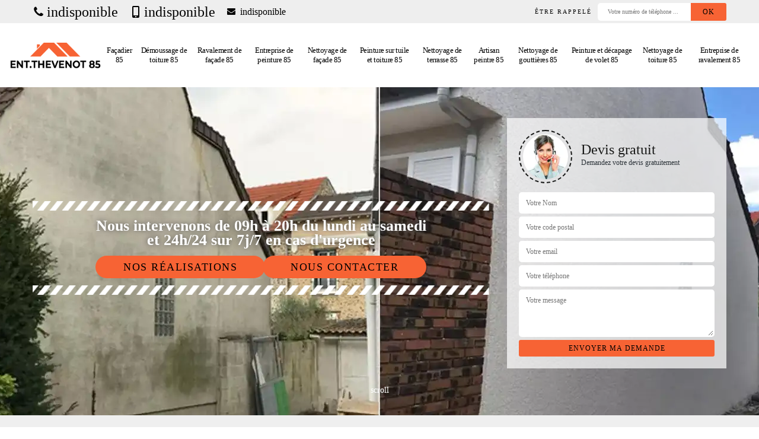

--- FILE ---
content_type: text/html; charset=UTF-8
request_url: https://www.facadier-85.fr/entreprise-ravalement-bazoges-en-pareds-85390
body_size: 5614
content:
<!DOCTYPE html><html dir="ltr" lang="fr-FR"><head><meta charset="UTF-8" /><meta name=viewport content="width=device-width, initial-scale=1.0, minimum-scale=1.0 maximum-scale=1.0"><meta http-equiv="content-type" content="text/html; charset=UTF-8" ><title>Entreprise de ravalement à Bazoges En Pareds tel: 02.52.56.60.85</title><meta name="description" content="Ravaleur aguerri à Bazoges En Pareds 85390, Ent.Thevenot  dispose des compétences nécessaires pour s'occuper du ravalement de votre façade, prestation de qualité, devis offert"><link rel="shortcut icon" href="/skins/default/images/p/favicon.ico" type="image/x-icon"><link rel="icon" href="/skins/default/images/p/favicon.ico" type="image/x-icon"><link href="/skins/default/css/style.css" rel="stylesheet" type="text/css"/><link rel="preconnect" href="https://www.googletagmanager.com"><link rel="preconnect" href="https://nominatim.openstreetmap.org"></head><body class="Desktop ville"><div class="wrapper-container"><header class="site-header header"><!-- main header --><div class="top_bar"><div class="container"><div class="right-header d-flex align-items-center justify-content-between"><div class="tel-top_"><a href="tel:indisponible"><svg version="1.1" xmlns="http://www.w3.org/2000/svg" width="25" height="32" viewBox="0 0 25 32"><path xmlns="http://www.w3.org/2000/svg" d="M25.167 22.142c0 0.643-0.286 1.895-0.554 2.485-0.375 0.876-1.376 1.448-2.181 1.895-1.055 0.572-2.127 0.912-3.325 0.912-1.662 0-3.164-0.679-4.683-1.233-1.090-0.393-2.145-0.876-3.128-1.484-3.039-1.877-6.703-5.541-8.58-8.58-0.608-0.983-1.090-2.038-1.484-3.128-0.554-1.519-1.233-3.021-1.233-4.683 0-1.198 0.34-2.27 0.912-3.325 0.447-0.804 1.019-1.805 1.895-2.181 0.59-0.268 1.841-0.554 2.485-0.554 0.125 0 0.25 0 0.375 0.054 0.375 0.125 0.769 1.001 0.947 1.358 0.572 1.019 1.126 2.056 1.716 3.057 0.286 0.465 0.822 1.037 0.822 1.591 0 1.090-3.235 2.681-3.235 3.646 0 0.483 0.447 1.108 0.697 1.537 1.805 3.253 4.058 5.505 7.311 7.311 0.429 0.25 1.055 0.697 1.537 0.697 0.965 0 2.556-3.235 3.646-3.235 0.554 0 1.126 0.536 1.591 0.822 1.001 0.59 2.038 1.144 3.057 1.716 0.358 0.179 1.233 0.572 1.358 0.947 0.054 0.125 0.054 0.25 0.054 0.375z"></path></svg>indisponible</a><a href="tel:indisponible"><svg version="1.1" xmlns="http://www.w3.org/2000/svg" width="20" height="20" viewBox="0 0 20 20"><path xmlns="http://www.w3.org/2000/svg" d="M14.004 0h-8.008c-1.102 0-1.996 0.894-1.996 1.996v16.007c0 1.103 0.894 1.997 1.996 1.997h8.007c1.103 0 1.997-0.894 1.997-1.996v-16.008c0-1.102-0.894-1.996-1.996-1.996zM10 19c-0.69 0-1.25-0.447-1.25-1s0.56-1 1.25-1 1.25 0.447 1.25 1-0.56 1-1.25 1zM14 16h-8v-14h8v14z"></path></svg>indisponible</a><a href="mailto:indisponible" class="mailBlock" target="_blank"><svg version="1.1" xmlns="http://www.w3.org/2000/svg" width="32" height="32" viewBox="0 0 32 32"><path xmlns="http://www.w3.org/2000/svg" d="M32.031 12.669v14.192c0 1.573-1.287 2.86-2.86 2.86h-26.311c-1.573 0-2.86-1.287-2.86-2.86v-14.192c0.536 0.59 1.144 1.108 1.805 1.555 2.967 2.020 5.97 4.040 8.884 6.167 1.501 1.108 3.36 2.467 5.309 2.467h0.036c1.948 0 3.807-1.358 5.309-2.467 2.914-2.109 5.916-4.147 8.902-6.167 0.643-0.447 1.251-0.965 1.787-1.555zM32.031 7.413c0 2.002-1.484 3.807-3.057 4.898-2.788 1.93-5.595 3.861-8.365 5.809-1.162 0.804-3.128 2.449-4.576 2.449h-0.036c-1.448 0-3.414-1.644-4.576-2.449-2.771-1.948-5.577-3.879-8.347-5.809-1.269-0.858-3.074-2.878-3.074-4.504 0-1.752 0.947-3.253 2.86-3.253h26.311c1.555 0 2.86 1.287 2.86 2.86z"></path></svg> indisponible</a></div><div class="Top_rappel"><form action="/message.php" method="post" id="rappel_immediat"><input type="text" name="mail" id="mail2" value=""><input type="hidden" name="type" value="rappel"><strong>Être rappelé</strong><input type="text" name="numtel" required="" placeholder="Votre numéro de téléphone ..." class="input-form"><input type="submit" name="OK" value="OK" class="btn-devis-gratuit"></form></div></div></div></div><div class="main-bar"><div class="container"><div class="d-flex justify-content-between align-items-center"><!-- website logo --><a href="/" title="logo-nettoyage-85-ent-thevenot" class="logo"><img loading="lazy" src="/skins/default/images/p/Logo-ent-thevenot.png" alt="nettoyage-ent-thevenot" /></a><!-- main nav --><nav class="nav justify-content-between"><ul class="nav-list"><li class="nav-item"><a href="/">Façadier 85</a></li><li class="nav-item"><a href="entreprise-demoussage-toiture-vendee-85">Démoussage de toiture 85</a></li><li class="nav-item"><a href="entreprise-ravalement-facade-vendee-85">Ravalement de façade 85</a></li><li class="nav-item"><a href="entreprise-peinture-vendee-85">Entreprise de peinture 85</a></li><li class="nav-item"><a href="entreprise-nettoyage-facade-vendee-85">Nettoyage de façade 85 </a></li><li class="nav-item"><a href="entreprise-peinture-tuile-toiture-vendee-85">Peinture sur tuile et toiture 85</a></li><li class="nav-item"><a href="entreprise-nettoyage-terrasse-vendee-85">Nettoyage de terrasse 85</a></li><li class="nav-item"><a href="artisan-peintre-vendee-85">Artisan peintre 85</a></li><li class="nav-item"><a href="entreprise-nettoyage-gouttieres-vendee-85">Nettoyage de gouttières 85</a></li><li class="nav-item"><a href="entreprise-peinture-decapage-volet-vendee-85">Peinture et décapage de volet 85</a></li><li class="nav-item"><a href="entreprise-nettoyage-toiture-vendee-85">Nettoyage de toiture 85</a></li><li class="nav-item"><a href="entreprise-ravalement-vendee-85">Entreprise de ravalement 85</a></li></ul></nav></div></div></div><!-- main header END --></header><!-- Homeslider --><section  class="intro_section page_mainslider"><div class="main-slider__scroll m-uppercase" id="main-slider__scroll"><a href="#scroll1"><i class="icon icon-arrow-down"></i> <span>scroll</span></a></div><div class="flexslider"><div class="slides"><div style="background-image: url(/skins/default/images/p/entreprise-de-ravalement-85.webp);"></div></div><div class="container"><div class="captionSlider"><div class="row align-items-center"><div class="col-lg-8"><div class="slide_description_wrapper"><div class="slide_description"><img loading="lazy" src="/skins/default/images/img/sep-line-white.webp" alt="" class="mb-4" /><div class="intro-layer"><p class="grey"><span>Nous intervenons de 09h à 20h du lundi au samedi</span><span>et 24h/24 sur 7j/7 en cas d'urgence</span></p></div><div class="_btn"><a class="header-realisation" href="/realisations">Nos réalisations</a><a class="header-realisation" href="/contact">Nous contacter</a></div><img loading="lazy" src="/skins/default/images/img/sep-line-white.webp" alt="" class="mt-5" /></div></div></div><div class="col-lg-4"><div class="DevisSlider"><div class="Devigratuit"><form action="/message.php" method="post" id="Devis_form"><input type="text" name="mail" id="mail" value=""><div class="devis-titre text-center"><div class="call-img"><img loading="lazy" src="/skins/default/images/img/call.webp" alt="Devis gratuit"/></div><div class="titre-h3"><div class="h3">Devis gratuit <span>Demandez votre devis gratuitement</span></div></div></div><input type="text" name="nom" required="" class="input-form" placeholder="Votre Nom"><input type="text" name="code_postal" required="" class="input-form" placeholder="Votre code postal"><input type="text" name="email" required="" class="input-form" placeholder="Votre email"><input type="text" name="telephone" required="" class="input-form" placeholder="Votre téléphone"><textarea name="message" required="" class="input-form" placeholder="Votre message"></textarea><div class="text-center"><input type="submit" value="Envoyer ma demande" class="btn-devis-gratuit"></div></form></div></div></div></div></div></div></div></section><div class="partenaires"><div class="container"><div class="logo-part"><img loading="lazy" src="/skins/default/images/img/devis-logo.webp" alt="Devis"><img loading="lazy" src="/skins/default/images/img/urgence-logo.webp" alt="Urgence"><img loading="lazy" class="delai" src="/skins/default/images/img/delais_respectes.webp" alt="delais respecté" style="width: 105px;"><img loading="lazy" src="/skins/default/images/img/garantie-decennale.webp" alt="garantie décennale"><img loading="lazy" src="/skins/default/images/img/artisan.webp" alt="artisan"><img loading="lazy" src="/skins/default/images/img/logo-allianz.webp" alt="Allianz" /></div></div></div><section class="sect4">
	<div class="container">
		<div class="categ">
						<a href="/" class="services-item">
				<img loading="lazy" src="/skins/default/images/p/cat-facadier-ent-thevenot.webp" alt="facadier-85" />
				<span>Façadier 85</span>
			</a>
						<a href="entreprise-demoussage-toiture-vendee-85" class="services-item">
				<img loading="lazy" src="/skins/default/images/p/cat-demoussage-de-toiture-ent-thevenot.webp" alt="demoussage-de-toiture-85" />
				<span>Démoussage de toiture 85</span>
			</a>
						<a href="entreprise-ravalement-facade-vendee-85" class="services-item">
				<img loading="lazy" src="/skins/default/images/p/cat-ravalement-de-facade-ent-thevenot.webp" alt="ravalement-de-facade-85" />
				<span>Ravalement de façade 85</span>
			</a>
						<a href="entreprise-peinture-vendee-85" class="services-item">
				<img loading="lazy" src="/skins/default/images/p/cat-entreprise-de-peinture-ent-thevenot.webp" alt="entreprise-de-peinture-85" />
				<span>Entreprise de peinture 85</span>
			</a>
						<a href="entreprise-nettoyage-facade-vendee-85" class="services-item">
				<img loading="lazy" src="/skins/default/images/p/cat-nettoyage-de-facade-ent-thevenot.webp" alt="nettoyage-de-facade-85" />
				<span>Nettoyage de façade 85 </span>
			</a>
						<a href="entreprise-peinture-tuile-toiture-vendee-85" class="services-item">
				<img loading="lazy" src="/skins/default/images/p/cat-peinture-sur-tuile-et-toiture-ent-thevenot.webp" alt="peinture-sur-tuile-et-toiture-85" />
				<span>Peinture sur tuile et toiture 85</span>
			</a>
						<a href="entreprise-nettoyage-terrasse-vendee-85" class="services-item">
				<img loading="lazy" src="/skins/default/images/p/cat-nettoyage-de-terrasse-ent-thevenot.webp" alt="nettoyage-de-terrasse-85" />
				<span>Nettoyage de terrasse 85</span>
			</a>
						<a href="artisan-peintre-vendee-85" class="services-item">
				<img loading="lazy" src="/skins/default/images/p/cat-artisan-peintre-ent-thevenot.webp" alt="artisan-peintre-85" />
				<span>Artisan peintre 85</span>
			</a>
						<a href="entreprise-nettoyage-gouttieres-vendee-85" class="services-item">
				<img loading="lazy" src="/skins/default/images/p/cat-nettoyage-de-gouttieres-ent-thevenot.webp" alt="nettoyage-de-gouttieres-85" />
				<span>Nettoyage de gouttières 85</span>
			</a>
						<a href="entreprise-peinture-decapage-volet-vendee-85" class="services-item">
				<img loading="lazy" src="/skins/default/images/p/cat-peinture-et-decapage-de-volet-ent-thevenot.webp" alt="peinture-et-decapage-de-volet-85" />
				<span>Peinture et décapage de volet 85</span>
			</a>
						<a href="entreprise-nettoyage-toiture-vendee-85" class="services-item">
				<img loading="lazy" src="/skins/default/images/p/cat-nettoyage-de-toiture-ent-thevenot.webp" alt="nettoyage-de-toiture-85" />
				<span>Nettoyage de toiture 85</span>
			</a>
						<a href="entreprise-ravalement-vendee-85" class="services-item">
				<img loading="lazy" src="/skins/default/images/p/cat-entreprise-de-ravalement-ent-thevenot.webp" alt="entreprise-de-ravalement-85" />
				<span>Entreprise de ravalement 85</span>
			</a>
					</div>
	</div>	
</section>
<div id="scroll1" class="wrap"><div class="container"><div class="row"><div class="col-lg-8"><div class="main"><h1 class="text-uppercase">Entreprise de ravalement Bazoges En Pareds 85390</h1><section class="sect5"><div class="block-middle"><h2>Les interventions de ravalement des maisons dans la ville de Bazoges En Pareds et ses environs dans le 85390</h2><p>Les interventions de ravalement des maisons se réalisent normalement en conviant des professionnels. En fait, pour procéder à ces opérations qui peuvent être très difficiles, il faut contacter des professionnels en la matière. Donc, nous pouvons vous proposer de placer votre confiance en Ent.Thevenot  qui utilise des équipements appropriés. Si vous voulez des renseignements supplémentaires, veuillez le téléphoner directement. Il dresse aussi un document informatif appelé devis. Pour finir, sachez qu'il respecte les délais convenus.
</p></div><div class="row justify-content-center"><div class="col-lg-4"><div class="imgbg" style="background-image: url('/photos/3270080-entreprise-de-ravalement-ent-thevenot-1.jpg');"></div></div><div class="col-lg-8"><h2>Les opérations de ravalement des façades dans la ville de Bazoges En Pareds et ses environs</h2><p>Les opérations de ravalement pour les façades des immeubles sont à réaliser pour redonner une nouvelle jeunesse. En effet, pour réaliser ces interventions qui sont très complexes, il est indispensable de convier des professionnels en la matière. Ainsi, nous pouvons vous recommander de placer votre confiance en Ent.Thevenot  qui utilise des équipements appropriés. Sachez qu'il dresse aussi un devis sans qu'il soit nécessaire de payer de l'argent. Pour recueillir d'autres informations, veuillez le téléphoner directement.
</p></div></div><div class="row justify-content-center"><div class="col-lg-4"><div class="imgbg" style="background-image: url('/photos/3270080-entreprise-de-ravalement-ent-thevenot-2.jpg');"></div></div><div class="col-lg-8"><h2>Les opérations de réparation des fissures au niveau de la façade d'un immeuble</h2><p>Les travaux de ravalement des façades se réalisent de différentes manières. En fait, il est possible de faire des travaux de réparation des fissures. Pour procéder à ces tâches, il est indispensable de convier un professionnel en la matière. Donc, nous pouvons vous recommander de placer votre confiance en Ent.Thevenot  qui utilise des équipements appropriés. Si vous voulez d'autres renseignements, veuillez le téléphoner directement. Il respecte aussi les délais qui ont été établis. Pour finir, son devis est gratuit et sans engagement.
</p></div></div><div class="row justify-content-center"><div class="col-lg-4"><div class="imgbg" style="background-image: url('/photos/3270080-entreprise-de-ravalement-ent-thevenot-3.jpg');"></div></div><div class="col-lg-8"><h2>Ent.Thevenot  et les opérations de ravalement pour les murs extérieurs des maisons dans la ville de Bazoges En Pareds et ses environs</h2><p>Les interventions de ravalement pour les murs extérieurs de la maison sont très utiles pour les rénover. En effet, il est indispensable de procéder à ces opérations qui sont très difficiles en recherchant des professionnels. Donc, nous pouvons vous proposer de faire confiance à Ent.Thevenot  qui utilise des équipements appropriés. Si vous voulez des renseignements complémentaires, veuillez le téléphoner directement. Sachez qu'il peut proposer des tarifs qui sont adaptés à vos budgets.
</p></div></div><div class="row justify-content-center"><div class="col-lg-4"><div class="imgbg" style="background-image: url('/photos/3270080-entreprise-de-ravalement-ent-thevenot-4.jpg');"></div></div><div class="col-lg-8"><h2>Les travaux de ravalement des façades des maisons dans la ville de Bazoges En Pareds et ses environs</h2><p>Les structures comme les façades peuvent être en mauvais état. Il est très important de procéder à des travaux de rénovation de ces structures. Pour procéder à ces tâches, nous vous proposons de contacter Ent.Thevenot  qui utilise des équipements appropriés. Sachez qu'il peut proposer des tarifs qui sont très intéressants et accessibles à tous. Si vous voulez des renseignements supplémentaires, veuillez le téléphoner directement. N'oubliez pas qu'il dresse un devis totalement gratuit et sans engagement.
</p></div></div></section></div></div><div class="col-lg-4"><div class="engagement"><div class="h4" style="background-image: url('/skins/default/images/img/engagement.webp');"><span>Nos engagements</span></div><ul class="list-eng"><li>Devis et déplacement gratuits</li><li>Sans engagement</li><li>Artisan passionné</li><li>Prix imbattable</li><li>Travail de qualité</li></ul></div><div class="contact-tel"><div class="tel-block"><div class="tel-fixe"><span><svg version="1.1" xmlns="http://www.w3.org/2000/svg" width="25" height="32" viewBox="0 0 25 32"><path xmlns="http://www.w3.org/2000/svg" d="M25.167 22.142c0 0.643-0.286 1.895-0.554 2.485-0.375 0.876-1.376 1.448-2.181 1.895-1.055 0.572-2.127 0.912-3.325 0.912-1.662 0-3.164-0.679-4.683-1.233-1.090-0.393-2.145-0.876-3.128-1.484-3.039-1.877-6.703-5.541-8.58-8.58-0.608-0.983-1.090-2.038-1.484-3.128-0.554-1.519-1.233-3.021-1.233-4.683 0-1.198 0.34-2.27 0.912-3.325 0.447-0.804 1.019-1.805 1.895-2.181 0.59-0.268 1.841-0.554 2.485-0.554 0.125 0 0.25 0 0.375 0.054 0.375 0.125 0.769 1.001 0.947 1.358 0.572 1.019 1.126 2.056 1.716 3.057 0.286 0.465 0.822 1.037 0.822 1.591 0 1.090-3.235 2.681-3.235 3.646 0 0.483 0.447 1.108 0.697 1.537 1.805 3.253 4.058 5.505 7.311 7.311 0.429 0.25 1.055 0.697 1.537 0.697 0.965 0 2.556-3.235 3.646-3.235 0.554 0 1.126 0.536 1.591 0.822 1.001 0.59 2.038 1.144 3.057 1.716 0.358 0.179 1.233 0.572 1.358 0.947 0.054 0.125 0.054 0.25 0.054 0.375z"></path></svg></span><p><a href="tel:indisponible">indisponible</a></p></div><div class="tel-portable"><span><svg version="1.1" xmlns="http://www.w3.org/2000/svg" width="20" height="20" viewBox="0 0 20 20"><path xmlns="http://www.w3.org/2000/svg" d="M14.004 0h-8.008c-1.102 0-1.996 0.894-1.996 1.996v16.007c0 1.103 0.894 1.997 1.996 1.997h8.007c1.103 0 1.997-0.894 1.997-1.996v-16.008c0-1.102-0.894-1.996-1.996-1.996zM10 19c-0.69 0-1.25-0.447-1.25-1s0.56-1 1.25-1 1.25 0.447 1.25 1-0.56 1-1.25 1zM14 16h-8v-14h8v14z"></path></svg></span><p><a href="tel:indisponible">indisponible</a></p></div></div><div class="contact-text"><span>Contactez-nous</span></div></div><div class="intervention-block-right"><div class="text-center"><img loading="lazy" src="/skins/default/images/img/urgence-logo.webp" alt="Devis gratuit"/></div><div class="text-intervention text-center"><div class="h3">NOUS INTERVENONS 7j/7 et 24h/24</div><p>En cas d’urgence, nous intervenons dans l’immédiat, n’hésitez pas à nous contacter via le formulaire ou à nous appeler.</p></div></div><div class="location"><div class="h4" style="background-image: url('/skins/default/images/img/location.webp');"><span>Nous localiser</span></div><p>indisponible</p><div id="Map"></div></div></div></div></div></div><div class="devis-last-block"><div class="container"><b class="Titre h2">Autres services</b><ul class="Liens"><li><a href="/entreprise-peinture-tuile-toiture-bazoges-en-pareds-85390">Peinture sur tuile et toiture Bazoges En Pareds</a></li><li><a href="/artisan-facadier-bazoges-en-pareds-85390">Façadier Bazoges En Pareds</a></li><li><a href="/entreprise-nettoyage-terrasse-bazoges-en-pareds-85390">Nettoyage de terrasse Bazoges En Pareds</a></li><li><a href="/artisan-peintre-bazoges-en-pareds-85390">Artisan peintre Bazoges En Pareds</a></li><li><a href="/entreprise-peinture-decapage-volet-bazoges-en-pareds-85390">Peinture et décapage de volet Bazoges En Pareds</a></li><li><a href="/entreprise-nettoyage-toiture-bazoges-en-pareds-85390">Nettoyage de toiture Bazoges En Pareds</a></li><li><a href="/entreprise-demoussage-toiture-bazoges-en-pareds-85390">Démoussage de toiture Bazoges En Pareds</a></li><li><a href="/entreprise-ravalement-facade-bazoges-en-pareds-85390">Ravalement de façade Bazoges En Pareds</a></li><li><a href="/entreprise-peinture-bazoges-en-pareds-85390">Entreprise de peinture Bazoges En Pareds</a></li><li><a href="/entreprise-nettoyage-facade-bazoges-en-pareds-85390">Nettoyage de façade Bazoges En Pareds </a></li></ul></div></div><footer id="footer"><div class="footer-container"><div class="sf-bg"></div><div class="container"><div class="row"><div class="col-md-4"><div class="footer-logo"><a href="/" title="logo-nettoyage-85-ent-thevenot" class="logo"><img loading="lazy" src="/skins/default/images/p/Logo-ent-thevenot.png" alt="nettoyage-ent-thevenot" /></a><p class="adr">indisponible</p></div></div><div class="col-md-1"></div><div class="col-md-7"><div class="lien-footer"><div class="h3">Nos Services</div class="h3"><ul><li><a href="/" class="lien-item">Façadier 85</a></li><li><a href="entreprise-demoussage-toiture-vendee-85" class="lien-item">Démoussage de toiture 85</a></li><li><a href="entreprise-ravalement-facade-vendee-85" class="lien-item">Ravalement de façade 85</a></li><li><a href="entreprise-peinture-vendee-85" class="lien-item">Entreprise de peinture 85</a></li><li><a href="entreprise-nettoyage-facade-vendee-85" class="lien-item">Nettoyage de façade 85 </a></li><li><a href="entreprise-peinture-tuile-toiture-vendee-85" class="lien-item">Peinture sur tuile et toiture 85</a></li><li><a href="entreprise-nettoyage-terrasse-vendee-85" class="lien-item">Nettoyage de terrasse 85</a></li><li><a href="artisan-peintre-vendee-85" class="lien-item">Artisan peintre 85</a></li><li><a href="entreprise-nettoyage-gouttieres-vendee-85" class="lien-item">Nettoyage de gouttières 85</a></li><li><a href="entreprise-peinture-decapage-volet-vendee-85" class="lien-item">Peinture et décapage de volet 85</a></li><li><a href="entreprise-nettoyage-toiture-vendee-85" class="lien-item">Nettoyage de toiture 85</a></li><li><a href="entreprise-ravalement-vendee-85" class="lien-item">Entreprise de ravalement 85</a></li></ul></div></div></div></div></div><div class="copyright">© 2025 - 2026 - Tout droit réservé | <a href="/mentions-legales">Mentions légales</a></div></footer>
</div></body><script src="/js/jquery-3.6.0.min.js"></script><script src="/js/scripts.js"></script><script src="skins/default/js/jquery.sticky.js"></script><script src="skins/default/js/slick.min.js"></script><script type="text/javascript">	
	var Support = 'Desktop';
	$(document).ready(function() {
		// scripts à lancer une fois la page chargée
				  initAnalytics('_');
		
        	

        //stiky
        if(window.innerWidth > 992) { $(".site-header").sticky({ topSpacing: 0 }); }

        //Nav
        $('.main-bar').find('.d-flex').append($('<div class="nav-mobile">MENU</div>'));
        $('.nav-mobile').click(function(){ $('.nav-list').toggle(); });

        //slick
        // $('.slides').slick({
        //     arrows:false,
        //     fade:true,
        //     speed:1000,
        //     autoplay: true,
        //     autoplaySpeed: 2000,
        //     pauseOnHover:false
        // });     
        $('.categ').slick({
            slidesToShow: 6,
            slidesToScroll: 1,
            arrows:false,
            speed:1000,
            autoplay: true,
            autoplaySpeed: 3000
        });     

       //scroll
        $('#main-slider__scroll > a[href*=\\#]').on('click', function(e) {
            e.preventDefault();
            $('html, body').animate({ scrollTop: $($(this).attr('href')).offset().top}, 500, 'linear');
        });
	});
</script>
<link rel="stylesheet" href="/js/leaflet/leaflet.css" />
<script src="/js/leaflet/leaflet.js"></script>
<script src="/js/map.js"></script>
<script>initMap('France',16);</script>
</html>


--- FILE ---
content_type: text/html; charset=UTF-8
request_url: https://www.facadier-85.fr/ajax.php
body_size: 132
content:
{"code_google_tags":"GTM-NMTQ4XZZ","code_analytics":"UA-141290911-52","RGPD":null,"dbg":["Erreur  n'est pas reconnu."]}